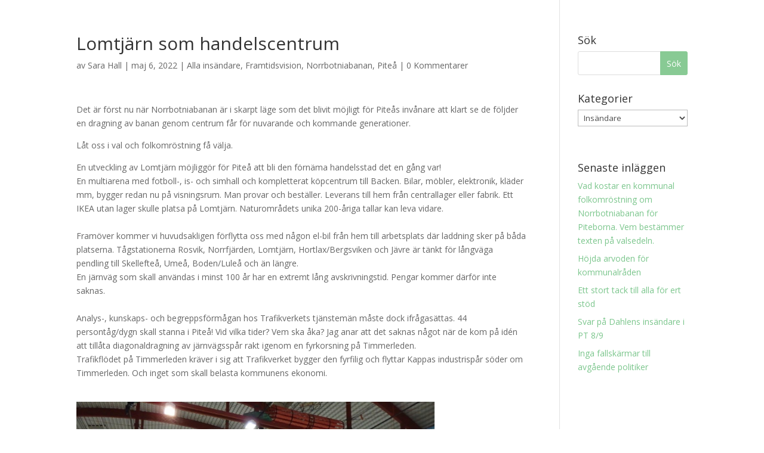

--- FILE ---
content_type: text/css
request_url: https://www.slp.nu/wp-content/uploads/hummingbird-assets/96a0e60024721fb98428cb25792eac1d.css
body_size: 680
content:
/**handles:divi-style**/
#main-header{-webkit-box-shadow:none!important;-moz-box-shadow:none!important;box-shadow:none!important;border-bottom:5px solid #a3ca41}.et_pb_more_button_wrap,.et_pb_slide_content,.et_pb_slide_description>h2{background-color:rgba(0,0,0,.5)}.et_pb_slide_description:first-child .et_pb_slide_content:empty{display:none}.et_pb_slide_description>h2{padding:30px 30px 10px 30px!important;margin-left:-30px;margin-right:-30px}.et_pb_slide_description{margin-top:30px;margin-bottom:-30px}.et_pb_slide_description>div:first-child{padding-top:30px!important}.et_pb_more_button_wrap,.et_pb_slide_description .et_pb_slide_content{padding:0 30px 30px 30px!important;margin-left:-30px;margin-right:-30px}@media only screen and (max-width:479px){.et_pb_slide_description>h2{padding-bottom:0!important}.et_pb_slide_description .et_pb_slide_content>p{padding-top:10px!important}.et_pb_more_button_wrap{display:none}}.et_pb_slide_description>:first-child{border-top-left-radius:15px;border-top-right-radius:15px}.et_pb_slide_description div:last-child{border-bottom-left-radius:15px;border-bottom-right-radius:15px}#el-sticky-mail-button{background-color:#9c3;width:50px;height:50px;border-top-left-radius:15px;border-bottom-left-radius:15px;color:#fff;line-height:50px;text-align:center;position:fixed;top:45vh;right:0;z-index:1200;moz-transition:all .3s;-webkit-transition:all .3s;-o-transition:all .3s;-ms-transition:all .3s;transition:all .3s}#el-sticky-mail-button a{color:#fff;display:inline-block;vertical-align:middle;line-height:normal}#post-84>div>div>div.et_pb_row.et_pb_row_0.et_pb_row_fullwidth>div>div>div>h1{padding-top:50px;padding-bottom:50px;background:rgba(0,0,0,.2)}@media (max-width:980px){.et_fixed_nav #main-header,.et_fixed_nav #top-header,.et_non_fixed_nav.et_transparent_nav #main-header,.et_non_fixed_nav.et_transparent_nav #top-header{position:fixed!important}}